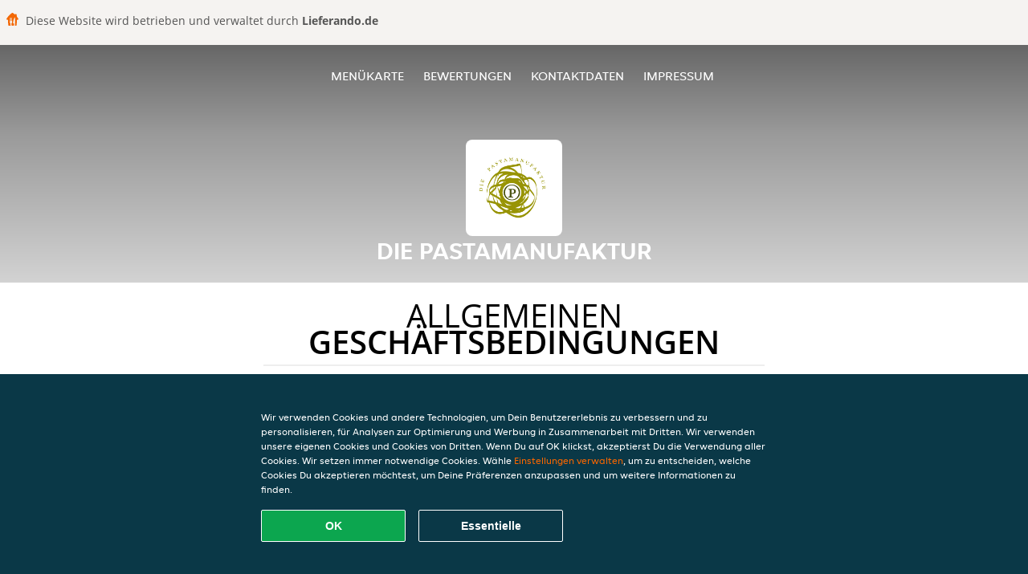

--- FILE ---
content_type: text/html; charset=utf-8
request_url: https://www.die-pastamanufaktur-dresden.de/terms
body_size: 12164
content:
<!DOCTYPE html>
<html itemscope="itemscope" itemtype="http://schema.org/WebPage" lang="de"
      xml:lang="de" xmlns="http://www.w3.org/1999/xhtml">
<head>
    <title>die pastamanufaktur - Essen online bestellen in Dresden</title>
    <meta name="description" content="Wähle deine Lieblingsgerichte von der die pastamanufaktur Speisekarte in Dresden und bestelle einfach online. Genieße leckeres Essen, schnell geliefert!"/>
    <meta name="keywords" content="die pastamanufaktur, die pastamanufaktur, Essen bestellen, die pastamanufaktur Dresden, Essen liefern, International, Pasta"/>
    <meta http-equiv="content-type" content="text/html; charset=UTF-8"/>
    <meta name="theme-color" content="#55ADDE"/>
    <meta name='viewport' content='width=device-width, initial-scale=1.0, maximum-scale=1.0, user-scalable=0'/>
    <meta name="showOrderModule" content="false" />
    <meta name="orderUrl" content="http://www.lieferando.de/die-pastamanufaktur">
    <meta name="orderButtonText" content="Online Essen bestellen">
    <link rel="shortcut icon" href="/favicon.ico"/>
    <link rel="stylesheet" type="text/css" href="/style/style.css?v=d553943c3b58cb6243b64cbe03a29ee1&amp;reset=1&w0lk8RxQJ"/>
    <link rel="stylesheet" type="text/css" href="/assets/css/takeaway.css?w0lk8RxQJ"/>
    <link rel="stylesheet" type="text/css" href="/font-awesome/css/font-awesome.min.css?w0lk8RxQJ"/>
        <script src="/js/cookie-helper.js" type="application/javascript"></script>
    <script src="/js/jquery-3.1.1.min.js?w0lk8RxQJ"></script>
    <script src="/assets/js/app.js?w0lk8RxQJ"></script>
        <script>
        var site = {
            aPath: '/',
            local: '//',
            language: 'de',
            path : '/',
            domain : 'lieferando.de',
            cc : '2',
            tz : 'Europe/Berlin',
            tzData : 'Europe/Berlin|CET CEST CEMT|-10 -20 -30|01010101010101210101210101010101010101010101010101010101010101010101010101010101010101010101010101010101010101010101010101010101010101010101010|-2aFe0 11d0 1iO0 11A0 1o00 11A0 Qrc0 6i00 WM0 1fA0 1cM0 1cM0 1cM0 kL0 Nc0 m10 WM0 1ao0 1cp0 dX0 jz0 Dd0 1io0 17c0 1fA0 1a00 1ehA0 1a00 1cM0 1cM0 1cM0 1cM0 1cM0 1cM0 1cM0 1fA0 1cM0 1cM0 1cM0 1cM0 1cM0 1cM0 1cM0 1cM0 1cM0 1cM0 1cM0 1fA0 1cM0 1cM0 1cM0 1cM0 1cM0 1cM0 1cM0 1cM0 1cM0 1cM0 1fA0 1o00 11A0 1o00 11A0 1o00 11A0 1qM0 WM0 1qM0 WM0 1qM0 11A0 1o00 11A0 1o00 11A0 1qM0 WM0 1qM0 WM0 1qM0 WM0 1qM0 11A0 1o00 11A0 1o00 11A0 1qM0 WM0 1qM0 WM0 1qM0 11A0 1o00 11A0 1o00 11A0 1o00 11A0 1qM0 WM0 1qM0 WM0 1qM0 11A0 1o00 11A0 1o00 11A0 1qM0 WM0 1qM0 WM0 1qM0 11A0 1o00 11A0 1o00 11A0 1o00 11A0 1qM0 WM0 1qM0 WM0 1qM0 11A0 1o00 11A0 1o00 11A0 1qM0 WM0 1qM0 WM0 1qM0 WM0 1qM0 11A0 1o00 11A0 1o00|41e5',
            cookieWall: true,
            forceGeo: false,
        }
    </script>
</head>

<body class="servicepage">
    <div class="powerbyheader">
        <div class="image">
            <img src="/tpl/templaterevamped/images/home.svg" alt="Lieferando logo"/>
        </div>
        <div class="text">
            Diese Website wird betrieben und verwaltet durch <p>Lieferando.de</p>
        </div>
    </div>
<div class="header">
    <div id="navigationopenbutton" class="menubutton"><i class="fa fa-bars fa-2x" aria-hidden="true"></i></div>

    <div class="nav">
        <div id="navigationclosebutton" class="menubutton"><i class="fa fa-close fa-2x" aria-hidden="true"></i></div>
        <div class="nav-wrapper">
            <ul>
                <li><a href="/" title="Die Menükarte von die pastamanufaktur ansehen">Menükarte</a></li>
<li><a href="/review" title="Bewertungen zu die pastamanufaktur ansehen">Bewertungen</a></li>
<li><a href="/contact" title="Nehmen Sie Kontakt mit die pastamanufaktur auf">Kontaktdaten</a></li>
<li><a href="/colofon" title="">Impressum</a></li>
            </ul>
        </div>
    </div>
</div>
<div class="templaterevamped-hero">
    <div class="templaterevamped-header">
        <div class="restaurantlogo">
            <img src="//static.lieferando.de/images/restaurants/de/NR7307Q/logo_465x320.png">
        </div>
        <h1>
            DIE PASTAMANUFAKTUR        </h1>
    </div>
</div>
<div class="full privacystatement">
	<div class="specials clearfix">
		<h1 class="title"><span>Allgemeinen</span>Geschäftsbedingungen</h1>
        <div class="av terms">
    <h1>
        Allgemeine Geschäftsbedingungen für Kunden
    </h1>
    <p>
        Die vorliegenden „Allgemeinen Geschäftsbedingungen für Kunden“ sind anwendbar auf die Beziehungen zwischen Takeaway.com und den Kunden. Diese gelten nicht für Geschäfte (wie unten definiert, aber einschließlich Restaurants und Läden), die unter die Bestimmungen des „Allgemeinen Geschäftsbedingungen für Restaurants“ verwiesen.
    </p>

    <span class="anchor" id="art1"></span>
    <h2>
        1. Begriffsbestimmungen
    </h2>
    <p>
        <strong>
            Angebot:
        </strong>
        Die vom Geschäft angebotenen Produkte und Dienstleistungen, die durch den Kunden über die Plattform beim Geschäft bestellt werden können.
    </p>
    <p>
        <strong>
            Bestellung:
        </strong>
        Die Bestellung eines Angebots bei einem Geschäft über die Plattform durch den Kunden.
    <p>
        <strong>
            Kunde:
        </strong>
        Eine juristische oder natürliche Person (über 18 Jahre), die über die Plattform eine Bestellung beim Geschäft abgibt.
    </p>
    <p>
        <strong>
            Plattform:
        </strong>
        Die Webseite(n), Apps und Tools, die von Takeaway.com, mit Takeway.com verbundenen Unternehmen und/oder Geschäftspartnern zur Verfügung gestellt werden, einschließlich der Geschäft, soweit eine solche vom Geschäft genutzt wird.
    </p>
    <p>
        <strong>
            Geschäft:
        </strong>
        Ein Ein auf der Plattform aufgelistetes Unternehmen, das Produkte und verwandte Artikel zur Verfügung stellt, verkauft, zubereitet, verpackt, abholt und/oder anbietet, und das die Plattform zum Abschluss von Verträgen über Angebote sowie zu deren Bezahlung nutzt.
    </p>
    <p>
        <strong>
            Geschäftsinfos:
        </strong>
        Informationen über das Geschäft, unter anderem über den Händler und seine Kontaktmöglichkeiten, die Produkte und Dienstleistungen, die im Rahmen des Angebots zur Verfügung gestellt werden (einschließlich z. B. Allergene, Nährwertangaben und Inhaltsstoffe), Preise für jedes einzelne Produkt (einschließlich Mehrwertsteuer), Firmenlogo, Grafiken, Liefergebiet (einschließlich Angabe der Postleitzahlen), Lieferkosten und Mindestbestellmengen sowie sonstige Information zum Geschäft.
    </p>
    <p>
        <strong>
            Artikel mit Altersbeschränkung:
        </strong>
        jedes Produkt, für das ein gesetzliches Mindestalter vorgeschrieben ist, einschließlich, aber nicht beschränkt auf, z. B. alkoholische Produkte.
    </p>
    <p>
        <strong>
            Service:
        </strong>
        Die Dienstleistungen, die dem Kunden von Takeaway.com über die Plattform angeboten werden, einschließlich der Übermittlung von Bestellungen an das betreffende Geschäft. Die unter dem Vertrag vom Geschäft zu erbringenden Leistungen sind hingegen nicht Teil des Services von Takeaway.com.
    </p>
    <p>
        <strong>
            Takeaway.com:
        </strong>
        yd. yourdelivery GmbH,  Registergericht: Amtsgericht Berlin-Charlottenburg, Handelsregisternummer HRB 118099, USt.-IdNr. DE266464862 (siehe auch Artikel 2 für weitere Informationen zu Takeaway.com) für sich selbst oder im Namen einer natürlichen oder juristischen Person, die die Kontrolle ausübt, von der Takeaway.com Group B.V. kontrolliert wird oder unter der gemeinsamen Kontrolle steht, direkt oder indirekt.
    </p>
    <p>
        <strong>
            Trinkgeld:
        </strong>
        Ein vom Kunden freiwillig gezahlter Betrag, der für den Zusteller der Bestellung bestimmt ist.
    </p>
    <p>
        <strong>
            Vertrag:
        </strong>
        Eine Vereinbarung zwischen dem Kunden und dem Geschäft bezüglich einer Bestellung inklusive Lieferung oder Abholung der Bestellung. Parteien des Vertrags sind der Kunde und das Geschäft, nicht jedoch Takeaway.com.
    </p>

    <span class="anchor" id="art2"></span>
    <h2>
        2. Identität von Takeaway.com
    </h2>
    <p>
        Takeaway.com ist in Deutschland unter der Bezeichnung „Lieferando.de“ tätig.
    </p>
    <p>
        yd. yourdelivery GmbH
        <br>
        Cuvrystr. 50, 52, 54 / Schlesische Str. 34,
        <br>
        10997 Berlin
        <br>
        <br>
        E-Mail:
        <a href="mailto:info@lieferando.de">
            info@lieferando.de
        </a>
        <br>
        <br>
        Tel: 030 837 96 000 (erreichbar montags bis sonntags 08.00 bis 01.00 Uhr)
        <br>
        Fax: 0800 202 07 702
    </p>

    <span class="anchor" id="art3"></span>
    <h2>
        3. Anwendbarkeit
    </h2>
    <ol>
        <li>
            Die vorliegenden Allgemeinen Geschäftsbedingungen für Kunden sind nur auf den Service anwendbar.
        </li>
        <li>
            Durch die Aufgabe einer Bestellung schließt der Kunde einen Vertrag mit dem Geschäft über die Lieferung des vom Kunden ausgewählten Angebots.
        </li>
        <li>
            Außer in den Fällen, in denen Takeaway.com in den Geschäftsinfos auf der Plattform ausdrücklich als Verkäufer angegeben ist (auch bei Lieferando Express), Takeaway.com ist nicht für das Angebot und/oder den Vertrag zwischen dem Kunden und dem Geschäft verantwortlich. Gegebenenfalls gelten die Allgemeinen Geschäftsbedingungen des Geschäfts zusätzlich für das Angebot und den Vertrag.
        </li>
    </ol>

    <span class="anchor" id="art4"></span>
    <h2>
        4. Angebot
    </h2>
    <ol>
        <li>
            Takeaway.com veröffentlicht das Angebot im Namen des betreffenden Geschäfts, ausgehend von den bereitgestellten Geschäftsinfos, veröffentlicht. Takeaway.com überprüft nicht die Richtigkeit oder Vollständigkeit der Restaurantinformationen und ist nicht verantwortlich für die Durchführung des Vertrags.
        </li>
        <li>
            Das Restaurant verwendet gegebenenfalls Zutaten und Zusatzstoffe für Speisen und Getränke, die Allergien und Unverträglichkeiten auslösen können. Wenn Sie allergisch auf Lebensmittel reagieren, raten wir Ihnen, sich telefonisch mit dem Geschäft in Verbindung zu setzen, um sich über verwendete Allergene zu informieren, bevor Sie eine Bestellung aufgeben.
        </li>
    </ol>

    <span class="anchor" id="art5"></span>
    <h2>
        5. Vertrag zwischen dem Geschäft und Kunden
    </h2>
    <ol>
        <li>
            Der Vertrag zwischen dem Geschäft und dem Kunden kommt wirksam zustande, sobald der Kunde die Bestellung aufgibt am  Ende des Bestellvorgangs auf der Plattform und die Schaltfläche „Zahlungspflichtig Bestellen“ anklickt.
        </li>
        <li>
            Nach Eingang der Bestellung wird Takeaway.com die Bestellung dem Kunden elektronisch bestätigen.
        </li>
        <li>
            Wenn der Kunde sich noch nicht eingeloggt oder ein Konto erstellt hat, hat er die Möglichkeit, seine Bestellung als Gast fortzusetzen. Wenn der Kunde die Bestellung als Gast abschließt, erklärt er sich damit einverstanden, dass Lieferando ein temporäres Lieferando-Gastkonto einrichtet, das, sofern in diesen Allgemeinen Geschäftsbedingungen nicht anders angegeben, nur (a) von dem Gerät aus zugänglich ist, das der Kunde für die Bestellung verwendet, und (b) für einen Zeitraum von bis zu zwölf Monaten nach dem Datum der Bestellung. Der Zugriff des Kunden auf sein temporäres Gastkonto läuft am "Ablaufdatum" ab, wobei der frühere der folgenden Zeitpunkte gilt: (i) das Datum, das sechs Monate nach dem Datum liegt, an dem der Kunde das letzte Mal auf das temporäre Gastkonto zugegriffen hat; (ii) das Datum, das zwölf Monate nach dem Datum liegt, an dem das temporäre Gastkonto erstellt wurde; oder (iii) das Datum, an dem sich der Kunde von seinem temporären Gastkonto abmeldet oder den Cache auf dem Gerät löscht, das der Kunde bei der Erstellung des temporären Gastkontos verwendet hat.
        </li>
        <li>
            Das Geschäft ist berechtigt, die Bestellung zu stornieren, wenn das Angebot nicht mehr verfügbar ist, wenn der Kunde eine falsche oder nicht funktionierende Telefonnummer oder andere Kontaktinformationen angegeben hat oder wenn ein Fall höherer Gewalt vorliegt.
        </li>
        <li>
            Der Vertrag kann vom Geschäft nur dann ausgeführt werden, wenn der Kunde bei der Bestellung korrekte und vollständige Kontakt- und Adressinformationen zur Verfügung stellt. Der Kunde ist verpflichtet, unverzüglich alle Ungenauigkeiten der Informationen (einschließlich der Zahlungsdaten) zu melden, die an Takeaway.com oder das Geschäft übermittelt oder weitergegeben wurden.
        </li>
        <li>
            Der Kunde muss telefonisch oder per E-Mail (wie bei der Bestellung angegeben) für das Geschäft und Takeaway.com erreichbar sein, um Informationen betreffend den Status seiner Bestellung erhalten zu können.
        </li>
        <li>
            Wenn das Geschäft, bei dem der Kunde seine Bestellung aufgibt, einen Lieferservice von Takeaway.com in Anspruch nimmt, kann Takeaway.com dem Kunden eine Liefergebühr und/oder eine Servicegebühr berechnen. Die für die Bestellung anfallenden Liefer- und Servicegebühren können von einer Reihe von Faktoren abhängen, wie z.B. dem Standort, dem ausgewählten Geschäft und dem Wert der in der Bestellung enthaltenen Artikel, aber diese Kosten werden immer auf der Plattform angezeigt, bevor ein Kunde eine Bestellung aufgibt. Eine Quittung für diese Liefergebühren und Servicegebühren kann bei Takeaway.com angefordert werden.
        </li>
        <li>
            Entscheidet sich der Kunde dafür, die Bestellung liefern zu lassen, muss der Kunde an der vom Kunden angegebenen Lieferadresse anwesend sein, um die bestellten Artikel in Empfang zu nehmen. Insofern der Kunde nicht an der Lieferadresse anwesend ist, wenn die Bestellung geliefert wird, und die Bestellung von Takeaway.com geliefert wird (und nicht vom Geschäft selbst), wird Takeaway.com angemessene Anstrengungen unternehmen, um den Kunden zu kontaktieren, um zu bestimmen, wo die Bestellung hinterlassen werden soll. Wenn Takeaway.com nicht in der Lage ist, den Kunden zu kontaktieren, kann Takeaway.com die Bestellung an einem angemessenen Ort außerhalb, in der Nähe der Lieferadresse, hinterlegen. Takeaway.com übernimmt keine Verantwortung für die Bestellung (einschließlich der Qualität oder Sicherheit des Inhalts der Bestellung, wenn der Kunde sie vorfindet), nachdem die Bestellung zugestellt wurde. Bitte beachten Sie, dass das Geschäft, wenn es die Bestellung selbst ausgeliefert und nicht die Lieferdienste von Takeaway.com in Anspruch nimmt, entscheidet, ob es die Bestellung außerhalb der Lieferadresse hinterlässt, wenn der Kunde nicht anwesend ist. Falls der Kunde die Bestellung abholen möchte, sollte er zum gewählten Zeitpunkt am Abholungsort des Geschäfts anwesend sein, wie in der Bestätigungs-E-Mail, SMS oder auf der Plattform angegeben.
        </li>
        <li>
            Bei der Bestellung sowie bei der Auslieferung oder Abholung von Bestellungen mit Artikeln mit Altersbeschränkung: werden Takeaway.com und das Geschäft den Kunden gemäß den geltenden Gesetzen und Vorschriften auffordern, sich auszuweisen. Kann sich der Kunde nicht hinreichend ausweisen oder erfült er das Mindestalter nicht, werden die Artikel mit Altersbeschränkung der Bestellung nicht ausgeliefert und es steht Takeaway.com und dem Geschäft frei, die Bestellung auch insgesamt abzulehnen. Werden die Artikel mit Altersbeschränkung gemäß diesem Absatz nicht geliefert, kann dem Kunden eine Stornogebühr in Rechnung gestellt werden, die mindestens den Wert der Artikel mit Altersbeschränkung der jeweligen Bestellung beträgt.
        </li>
        <li>
            Takeaway.com übernimmt keine Haftung für die Ausführung des Vertrages.
        </li>
        <li>
            Nach der Bestellung kann der Kunde nach eigenem Ermessen entscheiden, einem Zusteller über die verfügbaren Online-Zahlungsmethoden ein Trinkgeld zu geben.
        </li>
        <li>
            Das Trinkgeld ist für die Zusteller bestimmt und kann nicht als Zahlung für Dienstleistungen von Takeaway.com angesehen werden. Takeaway.com tritt dabei nur als Treuhänder und Überweiser der Trinkgeldbeträge auf.
        </li>
        <li>
            Takeaway.com überweist das Trinkgeld an die Zusteller, falls diese direkt über Takeaway.com beauftragt werden. Falls ein Zusteller nicht über Takeaway.com, sondern direkt durch das Geschäft beauftragt wird, überweist Takeaway.com das Trinkgeld an das Geschäft und verpflichtet das Geschäft, das Trinkgeld an den Zusteller auszuzahlen. Takeaway.com kann keine Garantie oder Verantwortung für die Übertragung des Trinkgeldes vom Restaurant an den Zusteller übernehmen.
        </li>
        <li>
            Wenn der Kunde eine Bestätigung über die Platzierung des Trinkgeldes erhalten hat, kann das Trinkgeld nicht mehr zurückerstattet oder zurückgegeben werden.
        </li>
    </ol>

    <span class="anchor" id="art6"></span>
    <h2>
        6. Ablehnung von Bestellungen
    </h2>
    <ol>
        <li>
            Unbeschadet der Rechte des Kunden aus § 7(2) (die weiterhin gelten) hängt das Recht des Kunden, den Vertrag aufzulösen, von seinem Angebot ab. Insbesondere, wenn die im Angebot enthaltenen Waren verderblich sind oder anderweitig einen der Punkte in Artikel 7(1) erfüllen, ist es der Kunde nicht gestattet, den Vertrag aufzulösen. Bestellungen können Takeaway.com gegenüber nicht vom Kunde aufgelöst werden. Eine Stornierung der Bestellung gegenüber dem Geschäft ist für den Kunden nur dann möglich, wenn das Geschäft ausdrücklich angibt, dass eine Stornierung der Bestellung durch den Kunden möglich ist.
        </li>
        <li>
            Das Geschäft ist berechtigt, die Bestellung zu stornieren, z.B. wenn das Angebot nicht mehr verfügbar ist, wenn der Kunde eine falsche oder nicht funktionierende Telefonnummer oder andere Kontaktinformationen angegeben hat oder wenn höhere Gewalt vorliegt.Takeaway.com ist berechtigt, alle (künftigen) Bestellungen von der Kunde abzulehnen, sollten entsprechende Gründe vorliegen.
        </li>
        <li>
            Wenn der Kunde eine falsche Bestellung (z.B. indem er falsche Kontaktinformationen angibt, indem er nicht bezahlt oder nicht am Lieferungs- oder Abholungsort anwesend ist, um den Auftrag zu erhalten) aufgibt oder anderweitig seinen Verpflichtungen gemäß dem Vertrag nicht nachkommt, ist Takeaway.com berechtigt, zukünftige Bestellungen von diesem Kunden abzulehnen.
        </li>
        <li>
            Takeaway.com ist berechtigt, Bestellungen abzulehnen und Verträge im Namen des Geschäfts aufzulösen, wenn es angemessene Zweifel bezüglich der Richtigkeit oder Echtheit der Bestellung oder der Kontaktinformationen gibt oder falls das Geschäft keinen Vertrag mit der Kunde schließen möchte. Falls der Kunde Bestellungen aufgibt, die nachweislich falsch oder betrügerisch sind, ist Takeaway.com berechtigt, bei der Polizei Anzeige zu erstatten. Wenn der Kunde Bestellungen aufgibt, die falsch oder betrügerisch erscheinen, kann Takeaway.com dies der Polizei melden.
        </li>
    </ol>

    <span class="anchor" id="art7"></span>
    <h2>
        7. Widerrufsrecht
    </h2>
    <ol>
        <li>
            Der Kunde kann die Bestellung nicht gegenüber dem Geschäft widerrufen, soweit es sich um die Lieferung von Waren handelt,
            <br>
            <br>
            <ul class="terms__ul--square">
                <li>
                    wenn die Waren nicht vorgefertigt sind und für deren Herstellung eine individuelle Auswahl oder Bestimmung durch den Verbraucher maßgeblich ist oder die eindeutig auf die persönlichen Bedürfnisse des Verbrauchers zugeschnitten sind (§ 312g Abs. 2 Nr. 1 BGB);
                </li>
                <li>
                    wenn die Waren schnell verderben können oder deren Verfallsdatum schnell überschritten würde (§ 312g Abs. 2 Nr. 2 BGB);
                </li>
                <li>
                    die aus Gründen des Gesundheitsschutzes oder der Hygiene die Waren nicht zur Rückgabe geeignet sind, wenn ihre Versiegelung nach der Lieferung entfernt wurde (§ 312g Abs. 2 Nr. 3 BGB);
                </li>
                <li>
                    wenn die Waren nach der Lieferung aufgrund ihrer Beschaffenheit untrennbar mit anderen Gütern vermischt wurden (§ 312g Abs. 2 Nr. 4 BGB).
                </li>
            </ul>
        </li>
        <li>
            Für den Teil der Bestellung, der nicht unter die oben genannten Ausschlusstatbestände fällt, steht dem Kunden, soweit der Kunde Verbraucher im Sinne von § 13 BGB ist, ein Widerrufsrecht zu.  „Verbraucher“ ist jede natürliche Person, die ein Rechtsgeschäft zu Zwecken abschließt, die überwiegend weder ihrer gewerblichen noch ihrer selbständigen beruflichen Tätigkeit zugerechnet werden können.
        </li>
    </ol>
    <div class="terms__box-style">
        <h3 class="terms--center-text">Widerrufsbelehrung</h3>
        <strong>Widerrufsrecht</strong>
        <p>
            Sie haben das Recht, binnen vierzehn Tagen ohne Angabe von Gründen den Vertrag mit dem Geschäft zu widerrufen.
            Die Widerrufsfrist beträgt vierzehn Tage ab dem Tag, an dem Sie oder ein von Ihnen benannter Dritter, der nicht der Beförderer ist, die Waren in Besitz genommen haben bzw. hat.
        </p>
        <p>
            Um Ihr Widerrufsrecht auszuüben, müssen Sie Takeaway.com (yd. yourdelivery GmbH, Cuvrystr. 50, 52, 54 / Schlesische Str. 34, 10997 Berlin, <a href="mailto:info@lieferando.de">info@lieferando.de</a>,
            Fax: 0800 202 07 702) mittels einer eindeutigen Erklärung (z. B. ein mit der Post versandter Brief, Telefax oder E-Mail) über Ihren Entschluss, den Vertrag mit dem Geschäft zu widerrufen, informieren. Sie können dafür das beigefügte Muster-Widerrufsformular verwenden, das jedoch nicht vorgeschrieben ist.
        </p>
        <p>
            Zur Wahrung der Widerrufsfrist reicht es aus, dass Sie die Mitteilung über die Ausübung des Widerrufsrechts vor Ablauf der Widerrufsfrist absenden.
        </p>
        <strong>
            Folgen des Widerrufs
        </strong>
        <p>
            Wenn Sie den Vertrag mit dem Geschäft widerrufen, hat das Geschäft Ihnen alle Zahlungen, die es von Ihnen erhalten hat, einschließlich der Lieferkosten (mit Ausnahme der zusätzlichen Kosten, die sich daraus ergeben, dass Sie eine andere Art der Lieferung als die von uns angebotene, günstigste Standardlieferung gewählt haben), unverzüglich und spätestens binnen vierzehn Tagen ab dem Tag zurückzuzahlen, an dem die Mitteilung über Ihren Widerruf des Vertrags bei uns eingegangen ist. Für diese Rückzahlung verwendet das Geschäft dasselbe Zahlungsmittel, das Sie bei der ursprünglichen Transaktion eingesetzt haben, es sei denn, mit Ihnen wurde ausdrücklich etwas anderes vereinbart; in keinem Fall werden Ihnen wegen dieser Rückzahlung Entgelte berechnet.
        </p>
        <p>
            Das Geschäft kann die Rückzahlung verweigern, bis es die Waren wieder zurückerhalten hat oder bis Sie den Nachweis erbracht haben, dass Sie die Waren zurückgesandt haben, je nachdem, welches der frühere Zeitpunkt ist.
        </p>
        <p>
            Sie tragen die unmittelbaren Kosten der Rücksendung der Waren.
        </p>
        <p>
            Sie müssen für einen etwaigen Wertverlust der Waren nur aufkommen, wenn dieser Wertverlust auf einen zur Prüfung der Beschaffenheit, Eigenschaften und Funktionsweise der Waren nicht notwendigen Umgang mit ihnen zurückzuführen ist
        </p>
    </div>
    <div class="terms__box-style">
        <h3 class="terms--center-text">
            Muster-Widerrufsformular
        </h3>
        <p>
            (Wenn Sie den Vertrag widerrufen wollen, dann füllen Sie bitte dieses Formular aus und senden Sie es an uns zurück.)
        </p>
        <ul class="terms__ul--square">
            <li>
                An yd. yourdelivery GmbH, Cuvrystr. 50, 52, 54 / Schlesische Str. 34, 10997 Berlin, <a href="mailto:info@lieferando.de">info@lieferando.de</a>, Fax: 0800 202 07 702
            </li>
            <li>
                Hiermit widerrufe(n) ich/wir (*) den von mir/uns (*) abgeschlossenen Vertrag über den Kauf der folgenden Waren (*)/ die Erbringung der folgenden Dienstleistung (*)
            </li>
            <li>
                Bestellt am (*)/erhalten am (*)
            </li>
            <li>
                Name des/der Verbraucher(s)
            </li>
            <li>
                Anschrift des/der Verbraucher(s)
            </li>
            <li>
                Unterschrift des/der Verbraucher(s) (nur bei Mitteilung auf Papier)
            </li>
            <li>
                Datum
            </li>
        </ul>
        (*) Unzutreffendes streichen.
    </div>

    <span class="anchor" id="art8"></span>
    <h2>
        8. Zahlung
    </h2>
    <ol>
        <li>
            Zum Zeitpunkt des Vertragsabschlusses entsprechend den Bestimmungen aus vorliegenden Allgemeinen Geschäftsbedingungen für Kunden entsteht auf Seiten des Kunden eine Leistungsverpflichtung gegenüber dem Geschäft. Der Kunde kann diese Zahlungsverpflichtung durch Nutzung einer Online-Zahlungsmethode über die Plattform oder durch Bezahlung des Geschäfts an der Tür oder am Abholort erfüllen.
        </li>
        <li>
            Nach Maßgabe der Bestimmungen aus dieser Allgemeinen Geschäftsbedingungen für Kunden ist die (teilweise) Rückerstattung einer Online-Zahlung nur dann möglich, wenn die Bestellung nicht (vollständig) geliefert werden kann. Die Rückerstattung erfolgt immer auf das Konto, von dem aus die Zahlung vorgenommen wurde. Abhängig von der vom Kunden verwendeten Zahlungsmethode dauert die Bearbeitung der Rückerstattung maximal 10 Werktage.
        </li>
        <li>
            Das Geschäft hat Takeaway.com bevollmächtigt, die Online-Zahlung des Kunden im Namen des Geschäfts anzunehmen.
        </li>
    </ol>

    <span class="anchor" id="art9"></span>
    <h2>
        9. Beilegung von Beschwerden
    </h2>
    <ol>
        <li>
            Kundenseitige Beschwerden betreffend des Angebotes, der Bestellung oder der Ausführung des Vertrags mit dem Geschäft müssen gegenüber dem Geschäft geltend gemacht werden. Die alleinige Verantwortung für das Angebot des Geschäfts und die Erfüllung der Vereinbarung liegt beim Geschäft. Im Falle von solchen Beschwerden kann Takeaway.com nur eine schlichtende Rolle einnehmen.
        </li>
        <li>
            Falls der Kunde eine Beschwerde bezüglich der Services hat, muss diese Beschwerde dem Kundendienst von Takeaway.com mittels des Kontaktformulars, per E-Mail oder auf dem Postwege, an die in Artikel 2 der vorliegenden Allgemeinen Geschäftsbedingungen angegebene Kontaktadresse, gemeldet werden.
        </li>
        <li>
            Sobald Takeaway.com die Beschwerde erhalten hat, wird Takeaway.com so schnell wie möglich, spätestens jedoch innerhalb einer Woche, Empfangsbestätigung antworten. Takeaway.com ist bemüht, die Beschwerde so bald wie möglich zu bearbeiten spätestens jedoch innerhalb von zwei Wochen.
        </li>
        <li>
            Beschwerden, wie sie in den Abschnitten 1 und 2 dieses Artikels beschrieben sind, sollen dem Geschäft (Abschnitt 1) oder Takeaway.com (Abschnitt 2) innerhalb einer angemessenen Frist, nachdem der Kunde die Mängel festgestellt hat, gemeldet und vollständig und deutlich beschrieben werden.
        </li>
        <li>
            Die Europäische Kommission stellt eine Plattform für die Online-Streitbeilegung bereit (OS-Plattform). Diese Plattform ist zu finden unter
            <a href="http://ec.europa.eu/odr">
                http://ec.europa.eu/odr
            </a>.
            Takeaway.com schließt ausdrücklich eine alternative Streitbeilegung gemäß Richtlinie 2013/11/EU aus. Die E-Mail-Adresse von Takeaway.com lautet
            <a href="mailto:info@lieferando.de">
                info@lieferando.de
            </a>
            .
        </li>
        <li>
            Takeaway.com ist nicht bereit oder verpflichtet, an Streitbeilegungsverfahren vor einer Verbraucherschlichtungsstelle teilzunehmen.
        </li>
    </ol>

    <span class="anchor" id="art10"></span>
    <h2>
        10. Newsletter
    </h2>
    <ol>
        <li>
            Bei seiner Bestellung kann der Kunde einen Newsletter von Takeaway.com abonnieren. Der Kunde kann diesen Newsletter jederzeit auf der Webseite
            <a href="https://www.lieferando.de/newsletter">
                lieferando.de/newsletter
            </a>
            abbestellen oder zum Abbestellen Takeaway.com (siehe Artikel 2 dieser Allgemeinen Geschäftsbedingungen) kontaktieren. Hierfür entstehen keine anderen als die Übermittlungskosten nach den Basistarifen.
        </li>
    </ol>

    <span class="anchor" id="art11"></span>
    <h2>
        11. Bewertungen der Geschäfte
    </h2>
    <ol>
        <li>
            Takeaway.com bietet den Kunden die Möglichkeit, die Leistung des Geschäfts zu bewerten. Die eingestellten Bewertungen des Kunden dürfen keinen rechtsradikalen, sexistischen, beleidigenden, verleumderischen oder sonst rechtswidrigen Inhalt haben und auch sonst keine Rechte Dritter (einschließlich gewerblicher Schutzrechte) verletzen.
        </li>
        <li>
            Takeaway.com kann Bewertungen auf der Plattform veröffentlichen und von der Plattform entfernen, wenn die Bewertungen gegen die vorgenannten Kriterien verstoßen.
        </li>
    </ol>

    <span class="anchor" id="art12"></span>
    <h2>
        12. Verarbeitung von personenbezogenen Daten
    </h2>
    <p>
        Takeaway.com verarbeitet personenbezogene Daten in Bezug auf den Kunden. Die Verarbeitung personenbezogener Daten unterliegt den Bestimmungen der
        <a href="https://wwww.lieferando.de/privacy-statement">Datenschutzerklärung</a>.
    </p>

    <span class="anchor" id="art13"></span>
    <h2>
        13. Haftung Takeaway.com
    </h2>
    <ol>
        <li>
            Takeaway.com haftet nicht für das Angebot, die Richtigkeit und Vollständigkeit der Geschäft, die Durchführung des Vertrags und/oder die Erreichbarkeit der Plattform.
        </li>
        <li>
            Im Übrigen haftet Takeaway.com wie folgt:
            <ol class="terms__ol--letters">
                <li>
                    Takeaway.com haftet jeweils nach Maßgabe der gesetzlichen Vorschriften in folgenden Fällen auf Aufwendungs- und Schadensersatz (im Folgenden in dieser Ziffer 5: „Schadensersatz“): bei einer Haftung nach dem Produkthaftungsgesetz, in Fällen des Vorsatzes oder bei arglistiger Täuschung, in Fällen grober Fahrlässigkeit, für die Verletzung des Lebens, des Körpers oder der Gesundheit, bei Übernahme einer Garantie durch Takeaway.com sowie in allen anderen Fällen gesetzlich zwingender Haftung.
                </li>
                <li>
                    Takeaway.com haftet außerdem bei der schuldhaften Verletzung sog. Kardinalpflichten auf Schadensersatz nach Maßgabe der gesetzlichen Vorschriften. Kardinalpflichten in diesem Sinn sind alle Pflichten, deren Verletzung die Erreichung des Vertragszwecks gefährdet sowie alle Pflichten, deren Erfüllung die ordnungsgemäße Durchführung des Vertrags überhaupt erst ermöglicht und auf deren Einhaltung der Kunde regelmäßig vertrauen darf. Soweit jedoch die Verletzung einer Kardinalpflicht nur leicht fahrlässig geschah und nicht zu einer Verletzung von Leben, Körper oder Gesundheit führte, sind Ansprüche auf Schadensersatz der Höhe nach auf den typischen vorhersehbaren Schaden beschränkt.
                </li>
                <li>
                    Im Übrigen sind Ansprüche des Kunden auf Schadensersatz gegen Takeaway.com – gleich aus welchem Rechtsgrund, insbesondere wegen Sachmangel, Rechtsmangel und/oder Verletzung von anderen Pflichten aus dem Schuldverhältnis oder aus einem vorvertraglichen Schuldverhältnis (z.B. i.S.v. § 311 Abs. 2 BGB) durch Takeaway.com, deren gesetzliche Vertreter, Mitarbeiter oder Erfüllungsgehilfen, aus § 311 a BGB oder aus unerlaubter Handlung –  ausgeschlossen.
                </li>
                <li>
                    Soweit nach den vorstehenden Regelungen die Haftung von Takeaway.com eingeschränkt oder ausgeschlossen ist, gilt das auch für die persönliche Haftung der gesetzlichen Vertreter, Mitarbeiter und Erfüllungsgehilfen von Takeaway.com.
                </li>
                <li>
                    Eine Änderung der Beweislast zum Nachteil des Kunden ist mit den vorstehenden Regelungen nicht verbunden.
                </li>
                <li>
                    Ein Ausschluss oder eine Beschränkung von Ansprüchen des Kunden auf Verzugszinsen oder auf die Pauschale nach § 288 Abs. 5 BGB oder auf Ersatz des Schadens, der in Kosten der Rechtsverfolgung begründet ist, ist mit den vorstehenden Regelungen nicht verbunden.
                </li>
                <li>
                    Ansprüche des Kunden auf Schadensersatz verjähren innerhalb der gesetzlichen Verjährungsfristen ab gesetzlichem Fristbeginn.
                </li>
            </ol>
        </li>
    </ol>

    <span class="anchor" id="art14"></span>
    <h2>
        14. Sonstiges
    </h2>
    <ol>
        <li>
            Es gilt ausschließlich das Recht der Bundesrepublik Deutschland unter Ausschluss des UN-Kaufrechts.
        </li>
        <li>
            Sollten einzelne Bestimmungen dieser Allgemeinen Geschäftsbedingungen (oder Teile hiervon) unwirksam sein, berührt dies nicht die Wirksamkeit der Vereinbarung zwischen dem Kunden und Takeaway.com über die Serviceleistungen oder den Vertrag zwischen dem Geschäft und dem Kunden.
        </li>
        <li>
            Diese Allgemeinen Geschäftsbedingungen für Kunde sind in mehreren Sprachen verfasst und alle Versionen haben dieselbe Gültigkeit. Wenn zwischen den Versionen ein Konflikt oder eine Inkonsistenz besteht, ist die englische Version maßgebend.
        </li>
    </ol>
    <br>
    Version 10 — 20-07-2023
</div>

<br>
<a href="/pdf/termsandconditions_DE-DE.pdf" target="_blank">
	Download PDF</a>
        </div>
</div>
    <div class="footer dark">
      <div class="affillogo">
        <a href="https://www.lieferando.de/" rel="nofollow">
          <img class="footerlogo" src="/tpl/template1/images/logo/logo_2.png"/>
        </a>
      </div>
      <div class="container">
        <div class="contact">
          <h3>Kontakt</h3>
          <div class="widget" id="address">
		
	<div itemscope itemtype="http://schema.org/Restaurant">
		<h2 itemprop="name">die pastamanufaktur</h2>		
		<div itemprop="address" itemscope itemtype="http://schema.org/PostalAddress"><span itemprop="streetAddress">An der Dreikönigskirche&nbsp;3</span><br/><span itemprop="postalCode">01097</span>&nbsp;<span itemprop="addressLocality">Dresden</span></div><div><br/></div>
				<div itemprop="geo" itemscope itemtype="http://schema.org/GeoCoordinates">
					<meta itemprop="latitude" content="51.0607755" />
					<meta itemprop="longitude" content="13.7427616" />
				</div>
	</div>
</div>        </div>
        <div class="links">
            <h3>Info</h3>
            <a href="//www.die-pastamanufaktur-dresden.de/terms">AGB</a><br/>
            <a href="//www.die-pastamanufaktur-dresden.de/privacystatement">Datenschutzerklärung</a><br/>
            <a href="//www.die-pastamanufaktur-dresden.de/cookiestatement">Verwendung von Cookies</a><br/>
            <a href="//www.die-pastamanufaktur-dresden.de/colofon">Impressum</a><br/>
        </div>
      </div>
    </div>
		<script type="text/javascript" src="/tpl/template1/default.js?w0lk8RxQJ"></script>
		
		<div class="background" style="background-image: url('//static.takeaway.com/italianpasta.jpg');"></div>

        <script>(function(w,d,s,l,i){w[l]=w[l]||[];w[l].push({'gtm.start':
          new Date().getTime(),event:'gtm.js'});var f=d.getElementsByTagName(s)[0],
          j=d.createElement(s),dl=l!='dataLayer'?'&l='+l:'';j.async=true;j.src=
            'https://www.googletagmanager.com/gtm.js?id='+i+dl;f.parentNode.insertBefore(j,f);
        })(window,document,'script','dataLayer','GTM-MLGFNTGL');</script>

        <script>
            window.dataLayer = window.dataLayer || [];
            function gtag() { dataLayer.push(arguments) }

            const addCookieOkEvent = function () {
              const btnElement = document.querySelector('.js-btn-ok')
              if (btnElement instanceof HTMLElement) {
                btnElement.addEventListener('click', function () {
                  gtag('consent', 'update', {
                    ad_storage: 'granted',
                    ad_personalization: 'granted',
                    analytics_storage: 'granted',
                    ad_user_data: 'granted',
                    wait_for_update: 500
                  })

                  window.dataLayer.push({event: 'Pageview'})
                })
              }
            }

            const updateCookieSettingsFn = function () {
                if (typeof window.CookieConsent === 'undefined') {
                    return
                }
                const cookieConsent = window.CookieConsent.getConsent()
                if (
                    cookieConsent === window.CookieConsent.CONSENTS.PERSONAL ||
                    cookieConsent === window.CookieConsent.CONSENTS.ESSENTIAL
                ) {
                  const isPersonal = cookieConsent === window.CookieConsent.CONSENTS.PERSONAL
                  gtag('consent', 'update', {
                    ad_storage: isPersonal ? 'granted' : 'denied',
                    ad_personalization: isPersonal ? 'granted' : 'denied',
                    analytics_storage: isPersonal ? 'granted' : 'denied',
                    ad_user_data: isPersonal ? 'granted' : 'denied',
                    wait_for_update: 500
                  })
                  window.dataLayer.push({event: 'Pageview'})
                }
            }

            window.updateCookieEvent = updateCookieSettingsFn;

            if (typeof window.dataLayer !== 'undefined') {
              const tmsData = { 
                pageData: {"country":"lieferando.de","currency":"EUR","language":"de","pageGroup":"satellite_termsandconditions","url":"https:\/\/www.die-pastamanufaktur-dresden.de"},
                transactionData: ""
              }

              window.dataLayer.push({event: 'Pageview', tms_data: tmsData})

              setTimeout(addCookieOkEvent, 500)
            }
        </script>

    <div
        class="cc-banner"
        data-content-text="Wir verwenden Cookies und andere Technologien, um Dein Benutzererlebnis zu verbessern und zu personalisieren, für Analysen zur Optimierung und Werbung in Zusammenarbeit mit Dritten. Wir verwenden unsere eigenen Cookies und Cookies von Dritten. Wenn Du auf OK klickst, akzeptierst Du die Verwendung aller Cookies. Wir setzen immer notwendige Cookies. Wähle {preferencesUrl}Einstellungen verwalten{/preferencesUrl}, um zu entscheiden, welche Cookies Du akzeptieren möchtest, um Deine Präferenzen anzupassen und um weitere Informationen zu finden."
        data-url="/cookiestatement"
        data-url-text="Einstellungen verwalten"
        data-button-text="OK"
        data-hide-link-after-text="true"
        data-button-text-aria="Alle Cookies akzeptieren"
        data-button-essential-package="Essentielle"
        data-button-essential-package-aria="Essentielles Cookie-Paket akzeptieren"
    ></div>
</body>
</html>
<!--templaterevamped--><!--ip-10-14-12-53
-->